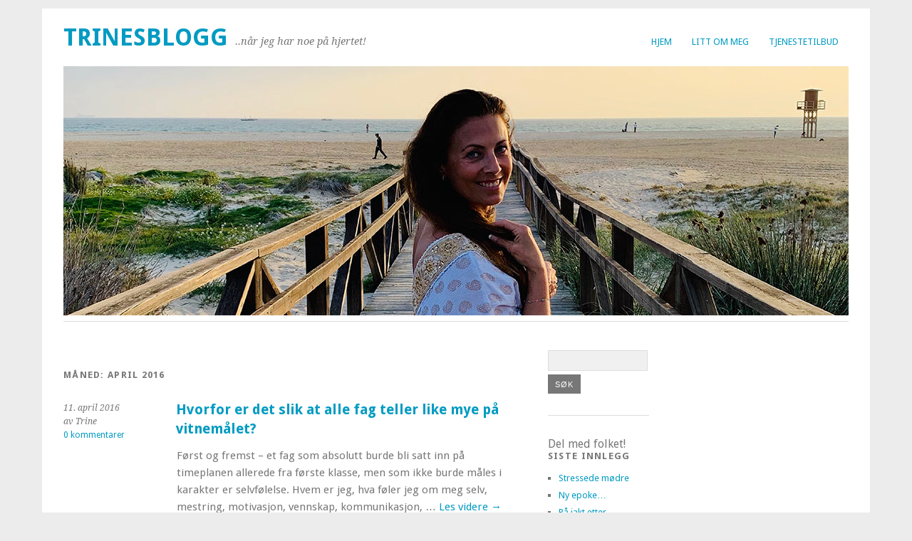

--- FILE ---
content_type: text/html; charset=UTF-8
request_url: https://trinesblogg.no/2016/04/
body_size: 10056
content:
<!DOCTYPE html>
<html lang="nb-NO">
<head>
	<meta charset="UTF-8" />
	<meta name="viewport" content="width=device-width, initial-scale=1.0, maximum-scale=1.0, user-scalable=0">
	<title>april | 2016 | </title>
	<link rel="profile" href="http://gmpg.org/xfn/11">
	<link rel="pingback" href="https://trinesblogg.no/xmlrpc.php">
	<!--[if lt IE 9]>
	<script src="https://trinesblogg.no/wp-content/themes/yoko/js/html5.js" type="text/javascript"></script>
	<![endif]-->
	<title>april 2016 &#8211; trinesblogg</title>
<meta name='robots' content='max-image-preview:large' />
<link rel='dns-prefetch' href='//cdn.canvasjs.com' />
<link rel='dns-prefetch' href='//fonts.googleapis.com' />
<link rel="alternate" type="application/rss+xml" title="trinesblogg &raquo; strøm" href="https://trinesblogg.no/feed/" />
<link rel="alternate" type="application/rss+xml" title="trinesblogg &raquo; kommentarstrøm" href="https://trinesblogg.no/comments/feed/" />
<style id='wp-img-auto-sizes-contain-inline-css' type='text/css'>
img:is([sizes=auto i],[sizes^="auto," i]){contain-intrinsic-size:3000px 1500px}
/*# sourceURL=wp-img-auto-sizes-contain-inline-css */
</style>
<style id='wp-emoji-styles-inline-css' type='text/css'>

	img.wp-smiley, img.emoji {
		display: inline !important;
		border: none !important;
		box-shadow: none !important;
		height: 1em !important;
		width: 1em !important;
		margin: 0 0.07em !important;
		vertical-align: -0.1em !important;
		background: none !important;
		padding: 0 !important;
	}
/*# sourceURL=wp-emoji-styles-inline-css */
</style>
<style id='wp-block-library-inline-css' type='text/css'>
:root{--wp-block-synced-color:#7a00df;--wp-block-synced-color--rgb:122,0,223;--wp-bound-block-color:var(--wp-block-synced-color);--wp-editor-canvas-background:#ddd;--wp-admin-theme-color:#007cba;--wp-admin-theme-color--rgb:0,124,186;--wp-admin-theme-color-darker-10:#006ba1;--wp-admin-theme-color-darker-10--rgb:0,107,160.5;--wp-admin-theme-color-darker-20:#005a87;--wp-admin-theme-color-darker-20--rgb:0,90,135;--wp-admin-border-width-focus:2px}@media (min-resolution:192dpi){:root{--wp-admin-border-width-focus:1.5px}}.wp-element-button{cursor:pointer}:root .has-very-light-gray-background-color{background-color:#eee}:root .has-very-dark-gray-background-color{background-color:#313131}:root .has-very-light-gray-color{color:#eee}:root .has-very-dark-gray-color{color:#313131}:root .has-vivid-green-cyan-to-vivid-cyan-blue-gradient-background{background:linear-gradient(135deg,#00d084,#0693e3)}:root .has-purple-crush-gradient-background{background:linear-gradient(135deg,#34e2e4,#4721fb 50%,#ab1dfe)}:root .has-hazy-dawn-gradient-background{background:linear-gradient(135deg,#faaca8,#dad0ec)}:root .has-subdued-olive-gradient-background{background:linear-gradient(135deg,#fafae1,#67a671)}:root .has-atomic-cream-gradient-background{background:linear-gradient(135deg,#fdd79a,#004a59)}:root .has-nightshade-gradient-background{background:linear-gradient(135deg,#330968,#31cdcf)}:root .has-midnight-gradient-background{background:linear-gradient(135deg,#020381,#2874fc)}:root{--wp--preset--font-size--normal:16px;--wp--preset--font-size--huge:42px}.has-regular-font-size{font-size:1em}.has-larger-font-size{font-size:2.625em}.has-normal-font-size{font-size:var(--wp--preset--font-size--normal)}.has-huge-font-size{font-size:var(--wp--preset--font-size--huge)}.has-text-align-center{text-align:center}.has-text-align-left{text-align:left}.has-text-align-right{text-align:right}.has-fit-text{white-space:nowrap!important}#end-resizable-editor-section{display:none}.aligncenter{clear:both}.items-justified-left{justify-content:flex-start}.items-justified-center{justify-content:center}.items-justified-right{justify-content:flex-end}.items-justified-space-between{justify-content:space-between}.screen-reader-text{border:0;clip-path:inset(50%);height:1px;margin:-1px;overflow:hidden;padding:0;position:absolute;width:1px;word-wrap:normal!important}.screen-reader-text:focus{background-color:#ddd;clip-path:none;color:#444;display:block;font-size:1em;height:auto;left:5px;line-height:normal;padding:15px 23px 14px;text-decoration:none;top:5px;width:auto;z-index:100000}html :where(.has-border-color){border-style:solid}html :where([style*=border-top-color]){border-top-style:solid}html :where([style*=border-right-color]){border-right-style:solid}html :where([style*=border-bottom-color]){border-bottom-style:solid}html :where([style*=border-left-color]){border-left-style:solid}html :where([style*=border-width]){border-style:solid}html :where([style*=border-top-width]){border-top-style:solid}html :where([style*=border-right-width]){border-right-style:solid}html :where([style*=border-bottom-width]){border-bottom-style:solid}html :where([style*=border-left-width]){border-left-style:solid}html :where(img[class*=wp-image-]){height:auto;max-width:100%}:where(figure){margin:0 0 1em}html :where(.is-position-sticky){--wp-admin--admin-bar--position-offset:var(--wp-admin--admin-bar--height,0px)}@media screen and (max-width:600px){html :where(.is-position-sticky){--wp-admin--admin-bar--position-offset:0px}}

/*# sourceURL=wp-block-library-inline-css */
</style><style id='global-styles-inline-css' type='text/css'>
:root{--wp--preset--aspect-ratio--square: 1;--wp--preset--aspect-ratio--4-3: 4/3;--wp--preset--aspect-ratio--3-4: 3/4;--wp--preset--aspect-ratio--3-2: 3/2;--wp--preset--aspect-ratio--2-3: 2/3;--wp--preset--aspect-ratio--16-9: 16/9;--wp--preset--aspect-ratio--9-16: 9/16;--wp--preset--color--black: #000000;--wp--preset--color--cyan-bluish-gray: #abb8c3;--wp--preset--color--white: #ffffff;--wp--preset--color--pale-pink: #f78da7;--wp--preset--color--vivid-red: #cf2e2e;--wp--preset--color--luminous-vivid-orange: #ff6900;--wp--preset--color--luminous-vivid-amber: #fcb900;--wp--preset--color--light-green-cyan: #7bdcb5;--wp--preset--color--vivid-green-cyan: #00d084;--wp--preset--color--pale-cyan-blue: #8ed1fc;--wp--preset--color--vivid-cyan-blue: #0693e3;--wp--preset--color--vivid-purple: #9b51e0;--wp--preset--gradient--vivid-cyan-blue-to-vivid-purple: linear-gradient(135deg,rgb(6,147,227) 0%,rgb(155,81,224) 100%);--wp--preset--gradient--light-green-cyan-to-vivid-green-cyan: linear-gradient(135deg,rgb(122,220,180) 0%,rgb(0,208,130) 100%);--wp--preset--gradient--luminous-vivid-amber-to-luminous-vivid-orange: linear-gradient(135deg,rgb(252,185,0) 0%,rgb(255,105,0) 100%);--wp--preset--gradient--luminous-vivid-orange-to-vivid-red: linear-gradient(135deg,rgb(255,105,0) 0%,rgb(207,46,46) 100%);--wp--preset--gradient--very-light-gray-to-cyan-bluish-gray: linear-gradient(135deg,rgb(238,238,238) 0%,rgb(169,184,195) 100%);--wp--preset--gradient--cool-to-warm-spectrum: linear-gradient(135deg,rgb(74,234,220) 0%,rgb(151,120,209) 20%,rgb(207,42,186) 40%,rgb(238,44,130) 60%,rgb(251,105,98) 80%,rgb(254,248,76) 100%);--wp--preset--gradient--blush-light-purple: linear-gradient(135deg,rgb(255,206,236) 0%,rgb(152,150,240) 100%);--wp--preset--gradient--blush-bordeaux: linear-gradient(135deg,rgb(254,205,165) 0%,rgb(254,45,45) 50%,rgb(107,0,62) 100%);--wp--preset--gradient--luminous-dusk: linear-gradient(135deg,rgb(255,203,112) 0%,rgb(199,81,192) 50%,rgb(65,88,208) 100%);--wp--preset--gradient--pale-ocean: linear-gradient(135deg,rgb(255,245,203) 0%,rgb(182,227,212) 50%,rgb(51,167,181) 100%);--wp--preset--gradient--electric-grass: linear-gradient(135deg,rgb(202,248,128) 0%,rgb(113,206,126) 100%);--wp--preset--gradient--midnight: linear-gradient(135deg,rgb(2,3,129) 0%,rgb(40,116,252) 100%);--wp--preset--font-size--small: 13px;--wp--preset--font-size--medium: 20px;--wp--preset--font-size--large: 36px;--wp--preset--font-size--x-large: 42px;--wp--preset--spacing--20: 0.44rem;--wp--preset--spacing--30: 0.67rem;--wp--preset--spacing--40: 1rem;--wp--preset--spacing--50: 1.5rem;--wp--preset--spacing--60: 2.25rem;--wp--preset--spacing--70: 3.38rem;--wp--preset--spacing--80: 5.06rem;--wp--preset--shadow--natural: 6px 6px 9px rgba(0, 0, 0, 0.2);--wp--preset--shadow--deep: 12px 12px 50px rgba(0, 0, 0, 0.4);--wp--preset--shadow--sharp: 6px 6px 0px rgba(0, 0, 0, 0.2);--wp--preset--shadow--outlined: 6px 6px 0px -3px rgb(255, 255, 255), 6px 6px rgb(0, 0, 0);--wp--preset--shadow--crisp: 6px 6px 0px rgb(0, 0, 0);}:where(.is-layout-flex){gap: 0.5em;}:where(.is-layout-grid){gap: 0.5em;}body .is-layout-flex{display: flex;}.is-layout-flex{flex-wrap: wrap;align-items: center;}.is-layout-flex > :is(*, div){margin: 0;}body .is-layout-grid{display: grid;}.is-layout-grid > :is(*, div){margin: 0;}:where(.wp-block-columns.is-layout-flex){gap: 2em;}:where(.wp-block-columns.is-layout-grid){gap: 2em;}:where(.wp-block-post-template.is-layout-flex){gap: 1.25em;}:where(.wp-block-post-template.is-layout-grid){gap: 1.25em;}.has-black-color{color: var(--wp--preset--color--black) !important;}.has-cyan-bluish-gray-color{color: var(--wp--preset--color--cyan-bluish-gray) !important;}.has-white-color{color: var(--wp--preset--color--white) !important;}.has-pale-pink-color{color: var(--wp--preset--color--pale-pink) !important;}.has-vivid-red-color{color: var(--wp--preset--color--vivid-red) !important;}.has-luminous-vivid-orange-color{color: var(--wp--preset--color--luminous-vivid-orange) !important;}.has-luminous-vivid-amber-color{color: var(--wp--preset--color--luminous-vivid-amber) !important;}.has-light-green-cyan-color{color: var(--wp--preset--color--light-green-cyan) !important;}.has-vivid-green-cyan-color{color: var(--wp--preset--color--vivid-green-cyan) !important;}.has-pale-cyan-blue-color{color: var(--wp--preset--color--pale-cyan-blue) !important;}.has-vivid-cyan-blue-color{color: var(--wp--preset--color--vivid-cyan-blue) !important;}.has-vivid-purple-color{color: var(--wp--preset--color--vivid-purple) !important;}.has-black-background-color{background-color: var(--wp--preset--color--black) !important;}.has-cyan-bluish-gray-background-color{background-color: var(--wp--preset--color--cyan-bluish-gray) !important;}.has-white-background-color{background-color: var(--wp--preset--color--white) !important;}.has-pale-pink-background-color{background-color: var(--wp--preset--color--pale-pink) !important;}.has-vivid-red-background-color{background-color: var(--wp--preset--color--vivid-red) !important;}.has-luminous-vivid-orange-background-color{background-color: var(--wp--preset--color--luminous-vivid-orange) !important;}.has-luminous-vivid-amber-background-color{background-color: var(--wp--preset--color--luminous-vivid-amber) !important;}.has-light-green-cyan-background-color{background-color: var(--wp--preset--color--light-green-cyan) !important;}.has-vivid-green-cyan-background-color{background-color: var(--wp--preset--color--vivid-green-cyan) !important;}.has-pale-cyan-blue-background-color{background-color: var(--wp--preset--color--pale-cyan-blue) !important;}.has-vivid-cyan-blue-background-color{background-color: var(--wp--preset--color--vivid-cyan-blue) !important;}.has-vivid-purple-background-color{background-color: var(--wp--preset--color--vivid-purple) !important;}.has-black-border-color{border-color: var(--wp--preset--color--black) !important;}.has-cyan-bluish-gray-border-color{border-color: var(--wp--preset--color--cyan-bluish-gray) !important;}.has-white-border-color{border-color: var(--wp--preset--color--white) !important;}.has-pale-pink-border-color{border-color: var(--wp--preset--color--pale-pink) !important;}.has-vivid-red-border-color{border-color: var(--wp--preset--color--vivid-red) !important;}.has-luminous-vivid-orange-border-color{border-color: var(--wp--preset--color--luminous-vivid-orange) !important;}.has-luminous-vivid-amber-border-color{border-color: var(--wp--preset--color--luminous-vivid-amber) !important;}.has-light-green-cyan-border-color{border-color: var(--wp--preset--color--light-green-cyan) !important;}.has-vivid-green-cyan-border-color{border-color: var(--wp--preset--color--vivid-green-cyan) !important;}.has-pale-cyan-blue-border-color{border-color: var(--wp--preset--color--pale-cyan-blue) !important;}.has-vivid-cyan-blue-border-color{border-color: var(--wp--preset--color--vivid-cyan-blue) !important;}.has-vivid-purple-border-color{border-color: var(--wp--preset--color--vivid-purple) !important;}.has-vivid-cyan-blue-to-vivid-purple-gradient-background{background: var(--wp--preset--gradient--vivid-cyan-blue-to-vivid-purple) !important;}.has-light-green-cyan-to-vivid-green-cyan-gradient-background{background: var(--wp--preset--gradient--light-green-cyan-to-vivid-green-cyan) !important;}.has-luminous-vivid-amber-to-luminous-vivid-orange-gradient-background{background: var(--wp--preset--gradient--luminous-vivid-amber-to-luminous-vivid-orange) !important;}.has-luminous-vivid-orange-to-vivid-red-gradient-background{background: var(--wp--preset--gradient--luminous-vivid-orange-to-vivid-red) !important;}.has-very-light-gray-to-cyan-bluish-gray-gradient-background{background: var(--wp--preset--gradient--very-light-gray-to-cyan-bluish-gray) !important;}.has-cool-to-warm-spectrum-gradient-background{background: var(--wp--preset--gradient--cool-to-warm-spectrum) !important;}.has-blush-light-purple-gradient-background{background: var(--wp--preset--gradient--blush-light-purple) !important;}.has-blush-bordeaux-gradient-background{background: var(--wp--preset--gradient--blush-bordeaux) !important;}.has-luminous-dusk-gradient-background{background: var(--wp--preset--gradient--luminous-dusk) !important;}.has-pale-ocean-gradient-background{background: var(--wp--preset--gradient--pale-ocean) !important;}.has-electric-grass-gradient-background{background: var(--wp--preset--gradient--electric-grass) !important;}.has-midnight-gradient-background{background: var(--wp--preset--gradient--midnight) !important;}.has-small-font-size{font-size: var(--wp--preset--font-size--small) !important;}.has-medium-font-size{font-size: var(--wp--preset--font-size--medium) !important;}.has-large-font-size{font-size: var(--wp--preset--font-size--large) !important;}.has-x-large-font-size{font-size: var(--wp--preset--font-size--x-large) !important;}
/*# sourceURL=global-styles-inline-css */
</style>

<style id='classic-theme-styles-inline-css' type='text/css'>
/*! This file is auto-generated */
.wp-block-button__link{color:#fff;background-color:#32373c;border-radius:9999px;box-shadow:none;text-decoration:none;padding:calc(.667em + 2px) calc(1.333em + 2px);font-size:1.125em}.wp-block-file__button{background:#32373c;color:#fff;text-decoration:none}
/*# sourceURL=/wp-includes/css/classic-themes.min.css */
</style>
<link rel='stylesheet' id='cryptx-styles-css' href='https://trinesblogg.no/wp-content/plugins/cryptx/css/cryptx.css?ver=6.9' type='text/css' media='all' />
<link rel='stylesheet' id='dashicons-css' href='https://trinesblogg.no/wp-includes/css/dashicons.min.css?ver=6.9' type='text/css' media='all' />
<link rel='stylesheet' id='admin-bar-css' href='https://trinesblogg.no/wp-includes/css/admin-bar.min.css?ver=6.9' type='text/css' media='all' />
<style id='admin-bar-inline-css' type='text/css'>

    .canvasjs-chart-credit{
        display: none !important;
    }
    #vtrtsFreeChart canvas {
    border-radius: 6px;
}

.vtrts-free-adminbar-weekly-title {
    font-weight: bold;
    font-size: 14px;
    color: #fff;
    margin-bottom: 6px;
}

        #wpadminbar #wp-admin-bar-vtrts_free_top_button .ab-icon:before {
            content: "\f185";
            color: #1DAE22;
            top: 3px;
        }
    #wp-admin-bar-vtrts_pro_top_button .ab-item {
        min-width: 180px;
    }
    .vtrts-free-adminbar-dropdown {
        min-width: 420px ;
        padding: 18px 18px 12px 18px;
        background: #23282d;
        color: #fff;
        border-radius: 8px;
        box-shadow: 0 4px 24px rgba(0,0,0,0.15);
        margin-top: 10px;
    }
    .vtrts-free-adminbar-grid {
        display: grid;
        grid-template-columns: 1fr 1fr;
        gap: 18px 18px; /* row-gap column-gap */
        margin-bottom: 18px;
    }
    .vtrts-free-adminbar-card {
        background: #2c3338;
        border-radius: 8px;
        padding: 18px 18px 12px 18px;
        box-shadow: 0 2px 8px rgba(0,0,0,0.07);
        display: flex;
        flex-direction: column;
        align-items: flex-start;
    }
    /* Extra margin for the right column */
    .vtrts-free-adminbar-card:nth-child(2),
    .vtrts-free-adminbar-card:nth-child(4) {
        margin-left: 10px !important;
        padding-left: 10px !important;
                padding-top: 6px !important;

        margin-right: 10px !important;
        padding-right : 10px !important;
        margin-top: 10px !important;
    }
    .vtrts-free-adminbar-card:nth-child(1),
    .vtrts-free-adminbar-card:nth-child(3) {
        margin-left: 10px !important;
        padding-left: 10px !important;
                padding-top: 6px !important;

        margin-top: 10px !important;
                padding-right : 10px !important;

    }
    /* Extra margin for the bottom row */
    .vtrts-free-adminbar-card:nth-child(3),
    .vtrts-free-adminbar-card:nth-child(4) {
        margin-top: 6px !important;
        padding-top: 6px !important;
        margin-top: 10px !important;
    }
    .vtrts-free-adminbar-card-title {
        font-size: 14px;
        font-weight: 800;
        margin-bottom: 6px;
        color: #fff;
    }
    .vtrts-free-adminbar-card-value {
        font-size: 22px;
        font-weight: bold;
        color: #1DAE22;
        margin-bottom: 4px;
    }
    .vtrts-free-adminbar-card-sub {
        font-size: 12px;
        color: #aaa;
    }
    .vtrts-free-adminbar-btn-wrap {
        text-align: center;
        margin-top: 8px;
    }

    #wp-admin-bar-vtrts_free_top_button .ab-item{
    min-width: 80px !important;
        padding: 0px !important;
    .vtrts-free-adminbar-btn {
        display: inline-block;
        background: #1DAE22;
        color: #fff !important;
        font-weight: bold;
        padding: 8px 28px;
        border-radius: 6px;
        text-decoration: none;
        font-size: 15px;
        transition: background 0.2s;
        margin-top: 8px;
    }
    .vtrts-free-adminbar-btn:hover {
        background: #15991b;
        color: #fff !important;
    }

    .vtrts-free-adminbar-dropdown-wrap { min-width: 0; padding: 0; }
    #wpadminbar #wp-admin-bar-vtrts_free_top_button .vtrts-free-adminbar-dropdown { display: none; position: absolute; left: 0; top: 100%; z-index: 99999; }
    #wpadminbar #wp-admin-bar-vtrts_free_top_button:hover .vtrts-free-adminbar-dropdown { display: block; }
    
        .ab-empty-item #wp-admin-bar-vtrts_free_top_button-default .ab-empty-item{
    height:0px !important;
    padding :0px !important;
     }
            #wpadminbar .quicklinks .ab-empty-item{
        padding:0px !important;
    }
    .vtrts-free-adminbar-dropdown {
    min-width: 420px;
    padding: 18px 18px 12px 18px;
    background: #23282d;
    color: #fff;
    border-radius: 12px; /* more rounded */
    box-shadow: 0 8px 32px rgba(0,0,0,0.25); /* deeper shadow */
    margin-top: 10px;
}

.vtrts-free-adminbar-btn-wrap {
    text-align: center;
    margin-top: 18px; /* more space above */
}

.vtrts-free-adminbar-btn {
    display: inline-block;
    background: #1DAE22;
    color: #fff !important;
    font-weight: bold;
    padding: 5px 22px;
    border-radius: 8px;
    text-decoration: none;
    font-size: 17px;
    transition: background 0.2s, box-shadow 0.2s;
    margin-top: 8px;
    box-shadow: 0 2px 8px rgba(29,174,34,0.15);
    text-align: center;
    line-height: 1.6;
    
}
.vtrts-free-adminbar-btn:hover {
    background: #15991b;
    color: #fff !important;
    box-shadow: 0 4px 16px rgba(29,174,34,0.25);
}
    


/*# sourceURL=admin-bar-inline-css */
</style>
<link rel='stylesheet' id='yoko-fonts-css' href='//fonts.googleapis.com/css?family=Droid+Sans%3A400%2C700%7CDroid+Serif%3A400%2C700%2C400italic%2C700italic&#038;subset=latin%2Clatin-ext' type='text/css' media='all' />
<link rel='stylesheet' id='yoko-style-css' href='https://trinesblogg.no/wp-content/themes/yoko/style.css?ver=2013-10-21' type='text/css' media='all' />
<script type="text/javascript" id="ahc_front_js-js-extra">
/* <![CDATA[ */
var ahc_ajax_front = {"ajax_url":"https://trinesblogg.no/wp-admin/admin-ajax.php","plugin_url":"https://trinesblogg.no/wp-content/plugins/visitors-traffic-real-time-statistics/","page_id":"M\u00e5ned: \u003Cspan\u003Eapril 2016\u003C/span\u003E","page_title":"","post_type":""};
//# sourceURL=ahc_front_js-js-extra
/* ]]> */
</script>
<script type="text/javascript" src="https://trinesblogg.no/wp-content/plugins/visitors-traffic-real-time-statistics/js/front.js?ver=6.9" id="ahc_front_js-js"></script>
<script type="text/javascript" src="https://trinesblogg.no/wp-content/plugins/cryptx/js/cryptx.min.js?ver=6.9" id="cryptx-js-js"></script>
<script type="text/javascript" src="https://trinesblogg.no/wp-includes/js/jquery/jquery.min.js?ver=3.7.1" id="jquery-core-js"></script>
<script type="text/javascript" src="https://trinesblogg.no/wp-includes/js/jquery/jquery-migrate.min.js?ver=3.4.1" id="jquery-migrate-js"></script>
<link rel="https://api.w.org/" href="https://trinesblogg.no/wp-json/" /><link rel="EditURI" type="application/rsd+xml" title="RSD" href="https://trinesblogg.no/xmlrpc.php?rsd" />
<meta name="generator" content="WordPress 6.9" />
<script type='text/javascript'>
var e_mailit_config = {display_counter:false,follow_services:{},thanks_message:'Follow us!',mobile_bar:true,after_share_dialog:true,display_ads:true,hover_pinit:false,open_on:'onclick',emailit_branding:true,notrack:false,headline:[]};(function() {	var b=document.createElement('script');	
                        b.type='text/javascript';b.async=true;
	
                        b.src='//www.e-mailit.com/widget/menu3x/js/button.js';
	
                        var c=document.getElementsByTagName('head')[0];	c.appendChild(b) })()</script>
	<style type="text/css" id="yoko-themeoptions-css">
		a {color: #009BC2;}
		#content .single-entry-header h1.entry-title {color: #009BC2!important;}
		input#submit:hover {background-color: #009BC2!important;}
		#content .page-entry-header h1.entry-title {color: #009BC2!important;}
		.searchsubmit:hover {background-color: #009BC2!important;}
	</style>
		</head>

<body class="archive date custom-background wp-theme-yoko">
<div id="page" class="clearfix">
	<header id="branding">
		<nav id="mainnav" class="clearfix">
			<div class="menu"><ul>
<li ><a href="https://trinesblogg.no/">Hjem</a></li><li class="page_item page-item-2"><a href="https://trinesblogg.no/litt-om-meg/">Litt om meg</a></li>
<li class="page_item page-item-187"><a href="https://trinesblogg.no/tjenestetilbud/">Tjenestetilbud</a></li>
</ul></div>
		</nav><!-- end mainnav -->

		
		<hgroup id="site-title">
					<h1><a href="https://trinesblogg.no/" title="trinesblogg">trinesblogg</a></h1>
				<h2 id="site-description">..når jeg har noe på hjertet!</h2>
				</hgroup><!-- end site-title -->

								<img alt="" src="https://trinesblogg.no/wp-content/uploads/2019/08/cropped-TrineBanner2.jpg" class="headerimage" width="1102" height="350">
			
		<nav id="subnav">
					</nav><!-- end subnav -->
</header><!-- end header -->

<div id="wrap">
<div id="main">

	<div id="content">
				
				<header class="page-header">
					<h1 class="page-title">Måned: <span>april 2016</span></h1>				</header><!-- end page header -->

				
								
					
<article id="post-1016" class="post-1016 post type-post status-publish format-standard hentry category-familieliv category-helse-og-livsstil category-mine-tanker category-psykisk-helse">

	<div class="entry-details">
				<p>11. april 2016<br/>
		av Trine<br/>
		<a href="https://trinesblogg.no/hvorfor-er-det-slik-at-alle-fag-teller-like-mye-pa-vitnemalet/#respond">0 kommentarer</a></p>
	</div><!-- end entry-details -->
    
	<header class="entry-header">
			<h2 class="entry-title"><a href="https://trinesblogg.no/hvorfor-er-det-slik-at-alle-fag-teller-like-mye-pa-vitnemalet/" title="Permalenke til Hvorfor er det slik at alle fag teller like mye på vitnemålet?" rel="bookmark">Hvorfor er det slik at alle fag teller like mye på vitnemålet?</a></h2>
	</header><!-- end entry-header -->
        
	<div class="entry-content">
					<div class="e-mailit_top_toolbox">
<div class="e-mailit_toolbox square size32 " data-emailit-url='https://trinesblogg.no/hvorfor-er-det-slik-at-alle-fag-teller-like-mye-pa-vitnemalet/' data-emailit-title='Hvorfor er det slik at alle fag teller like mye på vitnemålet?'>
<div class="e-mailit_btn_Facebook"></div>
<div class="e-mailit_btn_Twitter"></div>
<div class="e-mailit_btn_Send_via_Email"></div>
<div class="e-mailit_btn_Pinterest"></div>
<div class="e-mailit_btn_LinkedIn"></div>
<div class="e-mailit_btn_EMAILiT"></div>
</div>
</div>
<p>Først og fremst &#8211; et fag som absolutt burde bli satt inn på timeplanen allerede fra første klasse, men som ikke burde måles i karakter er selvfølelse. Hvem er jeg, hva føler jeg om meg selv, mestring, motivasjon, vennskap, kommunikasjon, &hellip; <a href="https://trinesblogg.no/hvorfor-er-det-slik-at-alle-fag-teller-like-mye-pa-vitnemalet/">Les videre <span class="meta-nav">&rarr;</span></a></p>
<div class="e-mailit_bottom_toolbox">
<div class="e-mailit_toolbox square size32 " data-emailit-url='https://trinesblogg.no/hvorfor-er-det-slik-at-alle-fag-teller-like-mye-pa-vitnemalet/' data-emailit-title='Hvorfor er det slik at alle fag teller like mye på vitnemålet?'>
<div class="e-mailit_btn_Facebook"></div>
<div class="e-mailit_btn_Twitter"></div>
<div class="e-mailit_btn_Send_via_Email"></div>
<div class="e-mailit_btn_Pinterest"></div>
<div class="e-mailit_btn_LinkedIn"></div>
<div class="e-mailit_btn_EMAILiT"></div>
</div>
</div>
			
				
		<footer class="entry-meta">
			<p>			Kategorier: <a href="https://trinesblogg.no/category/familieliv/" rel="category tag">Familieliv</a>, <a href="https://trinesblogg.no/category/helse-og-livsstil/" rel="category tag">Helse og livsstil</a>, <a href="https://trinesblogg.no/category/mine-tanker/" rel="category tag">Mine tanker</a>, <a href="https://trinesblogg.no/category/psykisk-helse/" rel="category tag">Psykisk helse</a> | 
									<a href="https://trinesblogg.no/hvorfor-er-det-slik-at-alle-fag-teller-like-mye-pa-vitnemalet/">Permalenke</a>
			</p>
	</footer><!-- end entry-meta -->
	</div><!-- end entry-content -->
			
</article><!-- end post-1016 -->
				
									</div><!-- end content -->


<div id="secondary" class="widget-area" role="complementary">
			<aside id="search-2" class="widget widget_search"><form role="search" method="get" class="searchform" action="https://trinesblogg.no/" >
		<div>
		<input type="text" class="search-input" value="" name="s" id="s" />
		<input type="submit" class="searchsubmit" value="Søk" />
		</div>
		</form></aside>Del med folket!<div class="e-mailit_toolbox  size32 "  >
<div class="e-mailit_btn_Facebook"></div>
<div class="e-mailit_btn_Twitter"></div>
<div class="e-mailit_btn_Send_via_Email"></div>
<div class="e-mailit_btn_Pinterest"></div>
<div class="e-mailit_btn_LinkedIn"></div>
<div class="e-mailit_btn_EMAILiT"></div></div>

		<aside id="recent-posts-2" class="widget widget_recent_entries">
		<h3 class="widget-title">Siste innlegg</h3>
		<ul>
											<li>
					<a href="https://trinesblogg.no/stressede-modre/">Stressede mødre</a>
									</li>
											<li>
					<a href="https://trinesblogg.no/ny-epoke/">Ny epoke&#8230;</a>
									</li>
											<li>
					<a href="https://trinesblogg.no/pa-jakt-etter-blomstrende-traer-i-naerheten-av-oslo-sentrum/">På jakt etter blomstrende trær i nærheten av Oslo Sentrum. </a>
									</li>
											<li>
					<a href="https://trinesblogg.no/er-du-en-mobber-eller-har-du-blitt-utsatt-for-mobbing/">Er du en mobber eller har du blitt utsatt for mobbing?</a>
									</li>
											<li>
					<a href="https://trinesblogg.no/en-metode-for-god-psykisk-helse/">En metode for god psykisk helse</a>
									</li>
					</ul>

		</aside><aside id="recent-comments-2" class="widget widget_recent_comments"><h3 class="widget-title">Siste kommentarer</h3><ul id="recentcomments"><li class="recentcomments"><span class="comment-author-link"><a href="https://trinesblogg.no/ni-tips-til-foreldre-ved-skolestart/" class="url" rel="ugc">Ni tips til foreldre ved skolestart! |</a></span> til <a href="https://trinesblogg.no/hvor-ille-er-det-egentlig-a-fa-for-lite-sovn/#comment-12682">Hvor ille er det egentlig å få for lite søvn?</a></li><li class="recentcomments"><span class="comment-author-link"><a href="https://trinesblogg.no/15-innspill-til-ettertanke-for-mang-og-enhver-med-en-solid-dose-helsegevinst-pa-kjopet/" class="url" rel="ugc">15 innspill til ettertanke &#8211; for mang og enhver. Med en solid dose helsegevinst på kjøpet&#8230; |</a></span> til <a href="https://trinesblogg.no/hvor-ille-er-det-egentlig-a-fa-for-lite-sovn/#comment-11735">Hvor ille er det egentlig å få for lite søvn?</a></li><li class="recentcomments"><span class="comment-author-link"><a href="http://www.diameta.no" class="url" rel="ugc external nofollow">Trine</a></span> til <a href="https://trinesblogg.no/hvordan-barn-onsker-a-ha-det-nar-foreldrenes-samlivsbrudd-er-et-faktum/#comment-11665">Hvordan barn ønsker å ha det når foreldrenes samlivsbrudd er et faktum?</a></li><li class="recentcomments"><span class="comment-author-link">Christina</span> til <a href="https://trinesblogg.no/hvordan-barn-onsker-a-ha-det-nar-foreldrenes-samlivsbrudd-er-et-faktum/#comment-11664">Hvordan barn ønsker å ha det når foreldrenes samlivsbrudd er et faktum?</a></li><li class="recentcomments"><span class="comment-author-link"><a href="http://www.diameta.no" class="url" rel="ugc external nofollow">Trine</a></span> til <a href="https://trinesblogg.no/hvordan-barn-onsker-a-ha-det-nar-foreldrenes-samlivsbrudd-er-et-faktum/#comment-11628">Hvordan barn ønsker å ha det når foreldrenes samlivsbrudd er et faktum?</a></li></ul></aside><aside id="wp_statsmechanic-2" class="widget widget_wp_statsmechanic"><h3 class="widget-title">Antall besøkende</h3><link rel='stylesheet' type='text/css' href='https://trinesblogg.no/wp-content/plugins/mechanic-visitor-counter/styles/css/default.css' /><div id='mvcwid' style='font-size:2; text-align:;color:;'>
	<div id="mvccount"><img src='https://trinesblogg.no/wp-content/plugins/mechanic-visitor-counter/styles/image/chevy/3.gif' alt='3'><img src='https://trinesblogg.no/wp-content/plugins/mechanic-visitor-counter/styles/image/chevy/8.gif' alt='8'><img src='https://trinesblogg.no/wp-content/plugins/mechanic-visitor-counter/styles/image/chevy/4.gif' alt='4'><img src='https://trinesblogg.no/wp-content/plugins/mechanic-visitor-counter/styles/image/chevy/1.gif' alt='1'><img src='https://trinesblogg.no/wp-content/plugins/mechanic-visitor-counter/styles/image/chevy/0.gif' alt='0'><img src='https://trinesblogg.no/wp-content/plugins/mechanic-visitor-counter/styles/image/chevy/9.gif' alt='9'></div>
	<div id="mvctable">
        	<table width='100%'>
                        <tr><td style='font-size:2; text-align:;color:;'><img src='https://trinesblogg.no/wp-content/plugins/mechanic-visitor-counter/counter/mvcvisit.png'> Visit Today : 54</td></tr>
                                                <tr><td style='font-size:2; text-align:;color:;'><img src='https://trinesblogg.no/wp-content/plugins/mechanic-visitor-counter/counter/mvcmonth.png'> This Month : 4868</td></tr>
                        			            <tr><td style='font-size:2; text-align:;color:;'><img src='https://trinesblogg.no/wp-content/plugins/mechanic-visitor-counter/counter/mvctotal.png'> Total Visit : 384109</td></tr>
                                    <tr><td style='font-size:2; text-align:;color:;'><img src='https://trinesblogg.no/wp-content/plugins/mechanic-visitor-counter/counter/mvctoday.png'> Hits Today : 145</td></tr>
                                    <tr><td style='font-size:2; text-align:;color:;'><img src='https://trinesblogg.no/wp-content/plugins/mechanic-visitor-counter/counter/mvctotalhits.png'> Total Hits : 1645225</td></tr>
                                    <tr><td style='font-size:2; text-align:;color:;'><img src='https://trinesblogg.no/wp-content/plugins/mechanic-visitor-counter/counter/mvconline.png'> Who's Online : 1</td></tr>
                        </table>
    	</div>
        		       
 </div> 
            </aside><aside id="archives-2" class="widget widget_archive"><h3 class="widget-title">Arkiv</h3>
			<ul>
					<li><a href='https://trinesblogg.no/2023/08/'>august 2023</a></li>
	<li><a href='https://trinesblogg.no/2022/08/'>august 2022</a></li>
	<li><a href='https://trinesblogg.no/2022/04/'>april 2022</a></li>
	<li><a href='https://trinesblogg.no/2022/03/'>mars 2022</a></li>
	<li><a href='https://trinesblogg.no/2022/02/'>februar 2022</a></li>
	<li><a href='https://trinesblogg.no/2021/10/'>oktober 2021</a></li>
	<li><a href='https://trinesblogg.no/2021/09/'>september 2021</a></li>
	<li><a href='https://trinesblogg.no/2021/08/'>august 2021</a></li>
	<li><a href='https://trinesblogg.no/2021/04/'>april 2021</a></li>
	<li><a href='https://trinesblogg.no/2021/03/'>mars 2021</a></li>
	<li><a href='https://trinesblogg.no/2021/02/'>februar 2021</a></li>
	<li><a href='https://trinesblogg.no/2020/12/'>desember 2020</a></li>
	<li><a href='https://trinesblogg.no/2020/10/'>oktober 2020</a></li>
	<li><a href='https://trinesblogg.no/2020/07/'>juli 2020</a></li>
	<li><a href='https://trinesblogg.no/2020/01/'>januar 2020</a></li>
	<li><a href='https://trinesblogg.no/2019/12/'>desember 2019</a></li>
	<li><a href='https://trinesblogg.no/2019/11/'>november 2019</a></li>
	<li><a href='https://trinesblogg.no/2019/10/'>oktober 2019</a></li>
	<li><a href='https://trinesblogg.no/2019/09/'>september 2019</a></li>
	<li><a href='https://trinesblogg.no/2019/08/'>august 2019</a></li>
	<li><a href='https://trinesblogg.no/2019/06/'>juni 2019</a></li>
	<li><a href='https://trinesblogg.no/2019/03/'>mars 2019</a></li>
	<li><a href='https://trinesblogg.no/2019/02/'>februar 2019</a></li>
	<li><a href='https://trinesblogg.no/2019/01/'>januar 2019</a></li>
	<li><a href='https://trinesblogg.no/2018/11/'>november 2018</a></li>
	<li><a href='https://trinesblogg.no/2018/09/'>september 2018</a></li>
	<li><a href='https://trinesblogg.no/2018/08/'>august 2018</a></li>
	<li><a href='https://trinesblogg.no/2018/06/'>juni 2018</a></li>
	<li><a href='https://trinesblogg.no/2018/05/'>mai 2018</a></li>
	<li><a href='https://trinesblogg.no/2018/04/'>april 2018</a></li>
	<li><a href='https://trinesblogg.no/2018/03/'>mars 2018</a></li>
	<li><a href='https://trinesblogg.no/2018/02/'>februar 2018</a></li>
	<li><a href='https://trinesblogg.no/2018/01/'>januar 2018</a></li>
	<li><a href='https://trinesblogg.no/2017/12/'>desember 2017</a></li>
	<li><a href='https://trinesblogg.no/2017/11/'>november 2017</a></li>
	<li><a href='https://trinesblogg.no/2017/10/'>oktober 2017</a></li>
	<li><a href='https://trinesblogg.no/2017/09/'>september 2017</a></li>
	<li><a href='https://trinesblogg.no/2017/08/'>august 2017</a></li>
	<li><a href='https://trinesblogg.no/2017/06/'>juni 2017</a></li>
	<li><a href='https://trinesblogg.no/2017/05/'>mai 2017</a></li>
	<li><a href='https://trinesblogg.no/2017/03/'>mars 2017</a></li>
	<li><a href='https://trinesblogg.no/2016/04/' aria-current="page">april 2016</a></li>
	<li><a href='https://trinesblogg.no/2015/12/'>desember 2015</a></li>
	<li><a href='https://trinesblogg.no/2015/10/'>oktober 2015</a></li>
	<li><a href='https://trinesblogg.no/2015/08/'>august 2015</a></li>
	<li><a href='https://trinesblogg.no/2015/06/'>juni 2015</a></li>
	<li><a href='https://trinesblogg.no/2015/04/'>april 2015</a></li>
	<li><a href='https://trinesblogg.no/2015/03/'>mars 2015</a></li>
	<li><a href='https://trinesblogg.no/2015/02/'>februar 2015</a></li>
	<li><a href='https://trinesblogg.no/2014/12/'>desember 2014</a></li>
	<li><a href='https://trinesblogg.no/2014/11/'>november 2014</a></li>
	<li><a href='https://trinesblogg.no/2014/10/'>oktober 2014</a></li>
	<li><a href='https://trinesblogg.no/2014/09/'>september 2014</a></li>
	<li><a href='https://trinesblogg.no/2014/08/'>august 2014</a></li>
	<li><a href='https://trinesblogg.no/2014/07/'>juli 2014</a></li>
	<li><a href='https://trinesblogg.no/2014/06/'>juni 2014</a></li>
	<li><a href='https://trinesblogg.no/2014/05/'>mai 2014</a></li>
	<li><a href='https://trinesblogg.no/2014/04/'>april 2014</a></li>
	<li><a href='https://trinesblogg.no/2014/03/'>mars 2014</a></li>
	<li><a href='https://trinesblogg.no/2014/02/'>februar 2014</a></li>
	<li><a href='https://trinesblogg.no/2014/01/'>januar 2014</a></li>
	<li><a href='https://trinesblogg.no/2013/12/'>desember 2013</a></li>
	<li><a href='https://trinesblogg.no/2013/11/'>november 2013</a></li>
	<li><a href='https://trinesblogg.no/2013/10/'>oktober 2013</a></li>
	<li><a href='https://trinesblogg.no/2013/09/'>september 2013</a></li>
			</ul>

			</aside><aside id="categories-2" class="widget widget_categories"><h3 class="widget-title">Kategorier</h3>
			<ul>
					<li class="cat-item cat-item-3"><a href="https://trinesblogg.no/category/familieliv/">Familieliv</a>
</li>
	<li class="cat-item cat-item-4"><a href="https://trinesblogg.no/category/helse-og-livsstil/">Helse og livsstil</a>
</li>
	<li class="cat-item cat-item-1"><a href="https://trinesblogg.no/category/mine-tanker/">Mine tanker</a>
</li>
	<li class="cat-item cat-item-15"><a href="https://trinesblogg.no/category/opplevelser-reiser/">Opplevelser/reiser</a>
</li>
	<li class="cat-item cat-item-5"><a href="https://trinesblogg.no/category/psykisk-helse/">Psykisk helse</a>
</li>
			</ul>

			</aside><aside id="meta-2" class="widget widget_meta"><h3 class="widget-title">Diverse</h3>
		<ul>
						<li><a href="https://trinesblogg.no/wp-login.php">Logg inn</a></li>
			<li><a href="https://trinesblogg.no/feed/">Innleggsstrøm</a></li>
			<li><a href="https://trinesblogg.no/comments/feed/">Kommentarstrøm</a></li>

			<li><a href="https://nb.wordpress.org/">WordPress.org</a></li>
		</ul>

		</aside>		</div><!-- #secondary .widget-area -->
</div><!-- end main -->

		<div id="tertiary" class="widget-area" role="complementary">
						
				</div><!-- end tertiary .widget-area -->
</div><!-- end wrap -->

	<footer id="colophon" class="clearfix">
		<p>Proudly powered by <a href="http://wordpress.org/">WordPress</a><span class="sep"> | </span>Tema: Yoko av <a href="http://www.elmastudio.de/en/themes/">Elmastudio</a> | Norsk oversettelse: <a href="http://www.getzit.no">Julius Getz Mørk</a>.</p>
		<a href="#page" class="top">Topp</a>
	</footer><!-- end colophon -->
	
</div><!-- end page -->
<script type="speculationrules">
{"prefetch":[{"source":"document","where":{"and":[{"href_matches":"/*"},{"not":{"href_matches":["/wp-*.php","/wp-admin/*","/wp-content/uploads/*","/wp-content/*","/wp-content/plugins/*","/wp-content/themes/yoko/*","/*\\?(.+)"]}},{"not":{"selector_matches":"a[rel~=\"nofollow\"]"}},{"not":{"selector_matches":".no-prefetch, .no-prefetch a"}}]},"eagerness":"conservative"}]}
</script>
<script type="text/javascript" src="https://cdn.canvasjs.com/canvasjs.min.js" id="canvasjs-free-js"></script>
<script type="text/javascript" src="https://trinesblogg.no/wp-content/themes/yoko/js/smoothscroll.js?ver=1.4" id="smoothscroll-js"></script>
<script id="wp-emoji-settings" type="application/json">
{"baseUrl":"https://s.w.org/images/core/emoji/17.0.2/72x72/","ext":".png","svgUrl":"https://s.w.org/images/core/emoji/17.0.2/svg/","svgExt":".svg","source":{"concatemoji":"https://trinesblogg.no/wp-includes/js/wp-emoji-release.min.js?ver=6.9"}}
</script>
<script type="module">
/* <![CDATA[ */
/*! This file is auto-generated */
const a=JSON.parse(document.getElementById("wp-emoji-settings").textContent),o=(window._wpemojiSettings=a,"wpEmojiSettingsSupports"),s=["flag","emoji"];function i(e){try{var t={supportTests:e,timestamp:(new Date).valueOf()};sessionStorage.setItem(o,JSON.stringify(t))}catch(e){}}function c(e,t,n){e.clearRect(0,0,e.canvas.width,e.canvas.height),e.fillText(t,0,0);t=new Uint32Array(e.getImageData(0,0,e.canvas.width,e.canvas.height).data);e.clearRect(0,0,e.canvas.width,e.canvas.height),e.fillText(n,0,0);const a=new Uint32Array(e.getImageData(0,0,e.canvas.width,e.canvas.height).data);return t.every((e,t)=>e===a[t])}function p(e,t){e.clearRect(0,0,e.canvas.width,e.canvas.height),e.fillText(t,0,0);var n=e.getImageData(16,16,1,1);for(let e=0;e<n.data.length;e++)if(0!==n.data[e])return!1;return!0}function u(e,t,n,a){switch(t){case"flag":return n(e,"\ud83c\udff3\ufe0f\u200d\u26a7\ufe0f","\ud83c\udff3\ufe0f\u200b\u26a7\ufe0f")?!1:!n(e,"\ud83c\udde8\ud83c\uddf6","\ud83c\udde8\u200b\ud83c\uddf6")&&!n(e,"\ud83c\udff4\udb40\udc67\udb40\udc62\udb40\udc65\udb40\udc6e\udb40\udc67\udb40\udc7f","\ud83c\udff4\u200b\udb40\udc67\u200b\udb40\udc62\u200b\udb40\udc65\u200b\udb40\udc6e\u200b\udb40\udc67\u200b\udb40\udc7f");case"emoji":return!a(e,"\ud83e\u1fac8")}return!1}function f(e,t,n,a){let r;const o=(r="undefined"!=typeof WorkerGlobalScope&&self instanceof WorkerGlobalScope?new OffscreenCanvas(300,150):document.createElement("canvas")).getContext("2d",{willReadFrequently:!0}),s=(o.textBaseline="top",o.font="600 32px Arial",{});return e.forEach(e=>{s[e]=t(o,e,n,a)}),s}function r(e){var t=document.createElement("script");t.src=e,t.defer=!0,document.head.appendChild(t)}a.supports={everything:!0,everythingExceptFlag:!0},new Promise(t=>{let n=function(){try{var e=JSON.parse(sessionStorage.getItem(o));if("object"==typeof e&&"number"==typeof e.timestamp&&(new Date).valueOf()<e.timestamp+604800&&"object"==typeof e.supportTests)return e.supportTests}catch(e){}return null}();if(!n){if("undefined"!=typeof Worker&&"undefined"!=typeof OffscreenCanvas&&"undefined"!=typeof URL&&URL.createObjectURL&&"undefined"!=typeof Blob)try{var e="postMessage("+f.toString()+"("+[JSON.stringify(s),u.toString(),c.toString(),p.toString()].join(",")+"));",a=new Blob([e],{type:"text/javascript"});const r=new Worker(URL.createObjectURL(a),{name:"wpTestEmojiSupports"});return void(r.onmessage=e=>{i(n=e.data),r.terminate(),t(n)})}catch(e){}i(n=f(s,u,c,p))}t(n)}).then(e=>{for(const n in e)a.supports[n]=e[n],a.supports.everything=a.supports.everything&&a.supports[n],"flag"!==n&&(a.supports.everythingExceptFlag=a.supports.everythingExceptFlag&&a.supports[n]);var t;a.supports.everythingExceptFlag=a.supports.everythingExceptFlag&&!a.supports.flag,a.supports.everything||((t=a.source||{}).concatemoji?r(t.concatemoji):t.wpemoji&&t.twemoji&&(r(t.twemoji),r(t.wpemoji)))});
//# sourceURL=https://trinesblogg.no/wp-includes/js/wp-emoji-loader.min.js
/* ]]> */
</script>

</body>
</html>